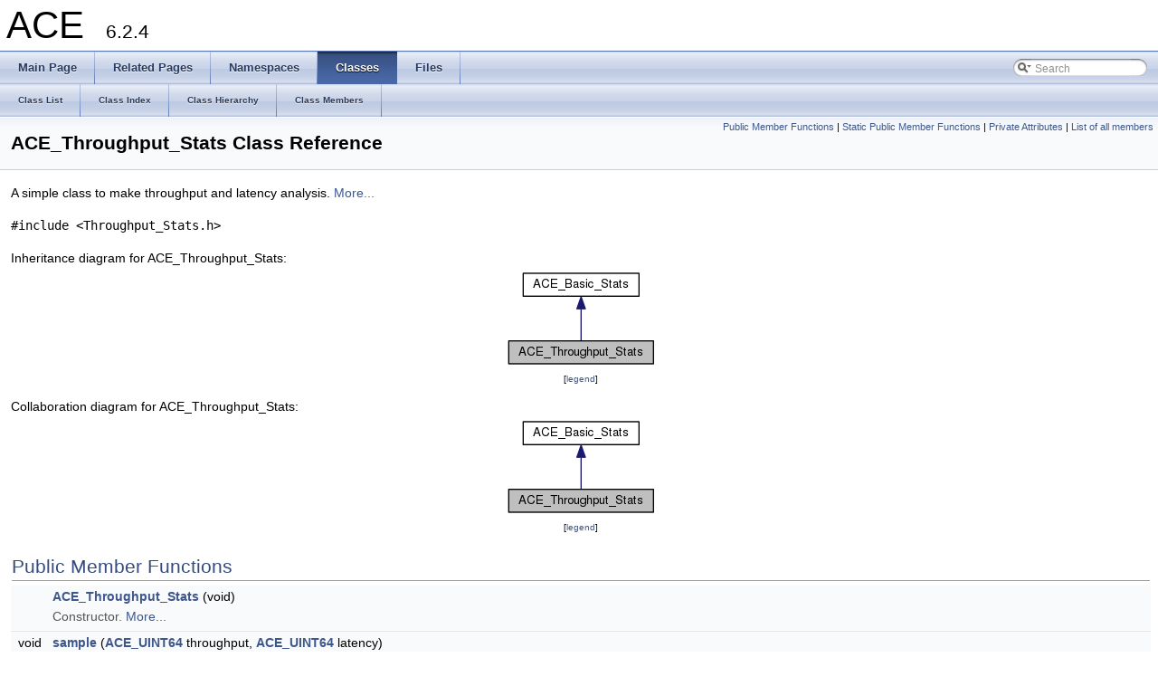

--- FILE ---
content_type: text/html
request_url: https://www.dre.vanderbilt.edu/Doxygen/6.2.4/html/libace-doc/a00691.html
body_size: 4516
content:
<!DOCTYPE html PUBLIC "-//W3C//DTD XHTML 1.0 Transitional//EN" "http://www.w3.org/TR/xhtml1/DTD/xhtml1-transitional.dtd">
<html xmlns="http://www.w3.org/1999/xhtml">
<head>
<meta http-equiv="Content-Type" content="text/xhtml;charset=UTF-8"/>
<meta http-equiv="X-UA-Compatible" content="IE=9"/>
<meta name="generator" content="Doxygen 1.8.6"/>
<title>ACE: ACE_Throughput_Stats Class Reference</title>
<link href="tabs.css" rel="stylesheet" type="text/css"/>
<script type="text/javascript" src="jquery.js"></script>
<script type="text/javascript" src="dynsections.js"></script>
<link href="search/search.css" rel="stylesheet" type="text/css"/>
<script type="text/javascript" src="search/search.js"></script>
<script type="text/javascript">
  $(document).ready(function() { searchBox.OnSelectItem(0); });
</script>
<link href="doxygen.css" rel="stylesheet" type="text/css" />
</head>
<body>
<div id="top"><!-- do not remove this div, it is closed by doxygen! -->
<div id="titlearea">
<table cellspacing="0" cellpadding="0">
 <tbody>
 <tr style="height: 56px;">
  <td style="padding-left: 0.5em;">
   <div id="projectname">ACE
   &#160;<span id="projectnumber">6.2.4</span>
   </div>
  </td>
 </tr>
 </tbody>
</table>
</div>
<!-- end header part -->
<!-- Generated by Doxygen 1.8.6 -->
<script type="text/javascript">
var searchBox = new SearchBox("searchBox", "search",false,'Search');
</script>
  <div id="navrow1" class="tabs">
    <ul class="tablist">
      <li><a href="index.html"><span>Main&#160;Page</span></a></li>
      <li><a href="pages.html"><span>Related&#160;Pages</span></a></li>
      <li><a href="namespaces.html"><span>Namespaces</span></a></li>
      <li class="current"><a href="annotated.html"><span>Classes</span></a></li>
      <li><a href="files.html"><span>Files</span></a></li>
      <li>
        <div id="MSearchBox" class="MSearchBoxInactive">
        <span class="left">
          <img id="MSearchSelect" src="search/mag_sel.png"
               onmouseover="return searchBox.OnSearchSelectShow()"
               onmouseout="return searchBox.OnSearchSelectHide()"
               alt=""/>
          <input type="text" id="MSearchField" value="Search" accesskey="S"
               onfocus="searchBox.OnSearchFieldFocus(true)" 
               onblur="searchBox.OnSearchFieldFocus(false)" 
               onkeyup="searchBox.OnSearchFieldChange(event)"/>
          </span><span class="right">
            <a id="MSearchClose" href="javascript:searchBox.CloseResultsWindow()"><img id="MSearchCloseImg" border="0" src="search/close.png" alt=""/></a>
          </span>
        </div>
      </li>
    </ul>
  </div>
  <div id="navrow2" class="tabs2">
    <ul class="tablist">
      <li><a href="annotated.html"><span>Class&#160;List</span></a></li>
      <li><a href="classes.html"><span>Class&#160;Index</span></a></li>
      <li><a href="inherits.html"><span>Class&#160;Hierarchy</span></a></li>
      <li><a href="functions.html"><span>Class&#160;Members</span></a></li>
    </ul>
  </div>
<!-- window showing the filter options -->
<div id="MSearchSelectWindow"
     onmouseover="return searchBox.OnSearchSelectShow()"
     onmouseout="return searchBox.OnSearchSelectHide()"
     onkeydown="return searchBox.OnSearchSelectKey(event)">
<a class="SelectItem" href="javascript:void(0)" onclick="searchBox.OnSelectItem(0)"><span class="SelectionMark">&#160;</span>All</a><a class="SelectItem" href="javascript:void(0)" onclick="searchBox.OnSelectItem(1)"><span class="SelectionMark">&#160;</span>Classes</a><a class="SelectItem" href="javascript:void(0)" onclick="searchBox.OnSelectItem(2)"><span class="SelectionMark">&#160;</span>Namespaces</a><a class="SelectItem" href="javascript:void(0)" onclick="searchBox.OnSelectItem(3)"><span class="SelectionMark">&#160;</span>Files</a><a class="SelectItem" href="javascript:void(0)" onclick="searchBox.OnSelectItem(4)"><span class="SelectionMark">&#160;</span>Functions</a><a class="SelectItem" href="javascript:void(0)" onclick="searchBox.OnSelectItem(5)"><span class="SelectionMark">&#160;</span>Variables</a><a class="SelectItem" href="javascript:void(0)" onclick="searchBox.OnSelectItem(6)"><span class="SelectionMark">&#160;</span>Typedefs</a><a class="SelectItem" href="javascript:void(0)" onclick="searchBox.OnSelectItem(7)"><span class="SelectionMark">&#160;</span>Enumerations</a><a class="SelectItem" href="javascript:void(0)" onclick="searchBox.OnSelectItem(8)"><span class="SelectionMark">&#160;</span>Enumerator</a><a class="SelectItem" href="javascript:void(0)" onclick="searchBox.OnSelectItem(9)"><span class="SelectionMark">&#160;</span>Friends</a><a class="SelectItem" href="javascript:void(0)" onclick="searchBox.OnSelectItem(10)"><span class="SelectionMark">&#160;</span>Macros</a><a class="SelectItem" href="javascript:void(0)" onclick="searchBox.OnSelectItem(11)"><span class="SelectionMark">&#160;</span>Pages</a></div>

<!-- iframe showing the search results (closed by default) -->
<div id="MSearchResultsWindow">
<iframe src="javascript:void(0)" frameborder="0" 
        name="MSearchResults" id="MSearchResults">
</iframe>
</div>

</div><!-- top -->
<div class="header">
  <div class="summary">
<a href="#pub-methods">Public Member Functions</a> &#124;
<a href="#pub-static-methods">Static Public Member Functions</a> &#124;
<a href="#pri-attribs">Private Attributes</a> &#124;
<a href="a03845.html">List of all members</a>  </div>
  <div class="headertitle">
<div class="title">ACE_Throughput_Stats Class Reference</div>  </div>
</div><!--header-->
<div class="contents">

<p>A simple class to make throughput and latency analysis.  
 <a href="a00691.html#details">More...</a></p>

<p><code>#include &lt;Throughput_Stats.h&gt;</code></p>
<div class="dynheader">
Inheritance diagram for ACE_Throughput_Stats:</div>
<div class="dyncontent">
<div class="center"><img src="a03846.png" border="0" usemap="#ACE__Throughput__Stats_inherit__map" alt="Inheritance graph"/></div>
<map name="ACE__Throughput__Stats_inherit__map" id="ACE__Throughput__Stats_inherit__map">
<area shape="rect" id="node2" href="a00090.html" title="Collect basic stats about a series of samples. " alt="" coords="21,5,149,32"/></map>
<center><span class="legend">[<a href="graph_legend.html">legend</a>]</span></center></div>
<div class="dynheader">
Collaboration diagram for ACE_Throughput_Stats:</div>
<div class="dyncontent">
<div class="center"><img src="a03847.png" border="0" usemap="#ACE__Throughput__Stats_coll__map" alt="Collaboration graph"/></div>
<map name="ACE__Throughput__Stats_coll__map" id="ACE__Throughput__Stats_coll__map">
<area shape="rect" id="node2" href="a00090.html" title="Collect basic stats about a series of samples. " alt="" coords="21,5,149,32"/></map>
<center><span class="legend">[<a href="graph_legend.html">legend</a>]</span></center></div>
<table class="memberdecls">
<tr class="heading"><td colspan="2"><h2 class="groupheader"><a name="pub-methods"></a>
Public Member Functions</h2></td></tr>
<tr class="memitem:abd02d6b0bc174f0eee0dec0ba9bcb65f"><td class="memItemLeft" align="right" valign="top">&#160;</td><td class="memItemRight" valign="bottom"><a class="el" href="a00691.html#abd02d6b0bc174f0eee0dec0ba9bcb65f">ACE_Throughput_Stats</a> (void)</td></tr>
<tr class="memdesc:abd02d6b0bc174f0eee0dec0ba9bcb65f"><td class="mdescLeft">&#160;</td><td class="mdescRight">Constructor.  <a href="#abd02d6b0bc174f0eee0dec0ba9bcb65f">More...</a><br/></td></tr>
<tr class="separator:abd02d6b0bc174f0eee0dec0ba9bcb65f"><td class="memSeparator" colspan="2">&#160;</td></tr>
<tr class="memitem:a64e856f9f7324d7bc7afe95660b766f3"><td class="memItemLeft" align="right" valign="top">void&#160;</td><td class="memItemRight" valign="bottom"><a class="el" href="a00691.html#a64e856f9f7324d7bc7afe95660b766f3">sample</a> (<a class="el" href="a01045.html#a70eb62ed510fb579b2b59b5fb1d02676">ACE_UINT64</a> throughput, <a class="el" href="a01045.html#a70eb62ed510fb579b2b59b5fb1d02676">ACE_UINT64</a> latency)</td></tr>
<tr class="memdesc:a64e856f9f7324d7bc7afe95660b766f3"><td class="mdescLeft">&#160;</td><td class="mdescRight">Store one sample.  <a href="#a64e856f9f7324d7bc7afe95660b766f3">More...</a><br/></td></tr>
<tr class="separator:a64e856f9f7324d7bc7afe95660b766f3"><td class="memSeparator" colspan="2">&#160;</td></tr>
<tr class="memitem:aa4b26f804ed5ffe28429a56ab83c032d"><td class="memItemLeft" align="right" valign="top">void&#160;</td><td class="memItemRight" valign="bottom"><a class="el" href="a00691.html#aa4b26f804ed5ffe28429a56ab83c032d">accumulate</a> (const <a class="el" href="a00691.html">ACE_Throughput_Stats</a> &amp;throughput)</td></tr>
<tr class="memdesc:aa4b26f804ed5ffe28429a56ab83c032d"><td class="mdescLeft">&#160;</td><td class="mdescRight">Update the values to reflect the stats in <em>throughput</em>.  <a href="#aa4b26f804ed5ffe28429a56ab83c032d">More...</a><br/></td></tr>
<tr class="separator:aa4b26f804ed5ffe28429a56ab83c032d"><td class="memSeparator" colspan="2">&#160;</td></tr>
<tr class="memitem:aefde9b9fd8a6f6daa491b226461a7dd7"><td class="memItemLeft" align="right" valign="top">void&#160;</td><td class="memItemRight" valign="bottom"><a class="el" href="a00691.html#aefde9b9fd8a6f6daa491b226461a7dd7">dump_results</a> (const <a class="el" href="a00949.html#a988977730d39929d7268cb90f95fbcab">ACE_TCHAR</a> *msg, <a class="el" href="a00090.html#a96eafa276b10594b56d3af18e522f72c">scale_factor_type</a> scale_factor)</td></tr>
<tr class="memdesc:aefde9b9fd8a6f6daa491b226461a7dd7"><td class="mdescLeft">&#160;</td><td class="mdescRight">Print down the stats.  <a href="#aefde9b9fd8a6f6daa491b226461a7dd7">More...</a><br/></td></tr>
<tr class="separator:aefde9b9fd8a6f6daa491b226461a7dd7"><td class="memSeparator" colspan="2">&#160;</td></tr>
<tr class="inherit_header pub_methods_a00090"><td colspan="2" onclick="javascript:toggleInherit('pub_methods_a00090')"><img src="closed.png" alt="-"/>&#160;Public Member Functions inherited from <a class="el" href="a00090.html">ACE_Basic_Stats</a></td></tr>
<tr class="memitem:a9904f3be3be1236e78f49285626f9850 inherit pub_methods_a00090"><td class="memItemLeft" align="right" valign="top">&#160;</td><td class="memItemRight" valign="bottom"><a class="el" href="a00090.html#a9904f3be3be1236e78f49285626f9850">ACE_Basic_Stats</a> (void)</td></tr>
<tr class="memdesc:a9904f3be3be1236e78f49285626f9850 inherit pub_methods_a00090"><td class="mdescLeft">&#160;</td><td class="mdescRight">Constructor.  <a href="#a9904f3be3be1236e78f49285626f9850">More...</a><br/></td></tr>
<tr class="separator:a9904f3be3be1236e78f49285626f9850 inherit pub_methods_a00090"><td class="memSeparator" colspan="2">&#160;</td></tr>
<tr class="memitem:af7bc48cded76b269c078751581009aa7 inherit pub_methods_a00090"><td class="memItemLeft" align="right" valign="top">ACE_UINT32&#160;</td><td class="memItemRight" valign="bottom"><a class="el" href="a00090.html#af7bc48cded76b269c078751581009aa7">samples_count</a> (void) const </td></tr>
<tr class="memdesc:af7bc48cded76b269c078751581009aa7 inherit pub_methods_a00090"><td class="mdescLeft">&#160;</td><td class="mdescRight">The number of samples received so far.  <a href="#af7bc48cded76b269c078751581009aa7">More...</a><br/></td></tr>
<tr class="separator:af7bc48cded76b269c078751581009aa7 inherit pub_methods_a00090"><td class="memSeparator" colspan="2">&#160;</td></tr>
<tr class="memitem:a7864ad86f945e39c918dbbe39fae8b17 inherit pub_methods_a00090"><td class="memItemLeft" align="right" valign="top">void&#160;</td><td class="memItemRight" valign="bottom"><a class="el" href="a00090.html#a7864ad86f945e39c918dbbe39fae8b17">sample</a> (<a class="el" href="a01045.html#a70eb62ed510fb579b2b59b5fb1d02676">ACE_UINT64</a> value)</td></tr>
<tr class="memdesc:a7864ad86f945e39c918dbbe39fae8b17 inherit pub_methods_a00090"><td class="mdescLeft">&#160;</td><td class="mdescRight">Record one sample.  <a href="#a7864ad86f945e39c918dbbe39fae8b17">More...</a><br/></td></tr>
<tr class="separator:a7864ad86f945e39c918dbbe39fae8b17 inherit pub_methods_a00090"><td class="memSeparator" colspan="2">&#160;</td></tr>
<tr class="memitem:a0925534c63247079a7e6d3137a1b58d9 inherit pub_methods_a00090"><td class="memItemLeft" align="right" valign="top">void&#160;</td><td class="memItemRight" valign="bottom"><a class="el" href="a00090.html#a0925534c63247079a7e6d3137a1b58d9">accumulate</a> (const <a class="el" href="a00090.html">ACE_Basic_Stats</a> &amp;rhs)</td></tr>
<tr class="memdesc:a0925534c63247079a7e6d3137a1b58d9 inherit pub_methods_a00090"><td class="mdescLeft">&#160;</td><td class="mdescRight">Update the values to reflect the stats in <em>rhs</em>.  <a href="#a0925534c63247079a7e6d3137a1b58d9">More...</a><br/></td></tr>
<tr class="separator:a0925534c63247079a7e6d3137a1b58d9 inherit pub_methods_a00090"><td class="memSeparator" colspan="2">&#160;</td></tr>
<tr class="memitem:a0858f05d5ae5e379b7270faf4e47a8b1 inherit pub_methods_a00090"><td class="memItemLeft" align="right" valign="top">void&#160;</td><td class="memItemRight" valign="bottom"><a class="el" href="a00090.html#a0858f05d5ae5e379b7270faf4e47a8b1">dump_results</a> (const <a class="el" href="a00949.html#a988977730d39929d7268cb90f95fbcab">ACE_TCHAR</a> *msg, <a class="el" href="a00090.html#a96eafa276b10594b56d3af18e522f72c">scale_factor_type</a> scale_factor) const </td></tr>
<tr class="memdesc:a0858f05d5ae5e379b7270faf4e47a8b1 inherit pub_methods_a00090"><td class="mdescLeft">&#160;</td><td class="mdescRight">Dump all the samples.  <a href="#a0858f05d5ae5e379b7270faf4e47a8b1">More...</a><br/></td></tr>
<tr class="separator:a0858f05d5ae5e379b7270faf4e47a8b1 inherit pub_methods_a00090"><td class="memSeparator" colspan="2">&#160;</td></tr>
</table><table class="memberdecls">
<tr class="heading"><td colspan="2"><h2 class="groupheader"><a name="pub-static-methods"></a>
Static Public Member Functions</h2></td></tr>
<tr class="memitem:a0047aab148e6140e615aef94d921ba16"><td class="memItemLeft" align="right" valign="top">static void&#160;</td><td class="memItemRight" valign="bottom"><a class="el" href="a00691.html#a0047aab148e6140e615aef94d921ba16">dump_throughput</a> (const <a class="el" href="a00949.html#a988977730d39929d7268cb90f95fbcab">ACE_TCHAR</a> *msg, <a class="el" href="a00090.html#a96eafa276b10594b56d3af18e522f72c">scale_factor_type</a> scale_factor, <a class="el" href="a01045.html#a70eb62ed510fb579b2b59b5fb1d02676">ACE_UINT64</a> elapsed_time, ACE_UINT32 <a class="el" href="a00090.html#af7bc48cded76b269c078751581009aa7">samples_count</a>)</td></tr>
<tr class="memdesc:a0047aab148e6140e615aef94d921ba16"><td class="mdescLeft">&#160;</td><td class="mdescRight">Dump the average throughput stats.  <a href="#a0047aab148e6140e615aef94d921ba16">More...</a><br/></td></tr>
<tr class="separator:a0047aab148e6140e615aef94d921ba16"><td class="memSeparator" colspan="2">&#160;</td></tr>
</table><table class="memberdecls">
<tr class="heading"><td colspan="2"><h2 class="groupheader"><a name="pri-attribs"></a>
Private Attributes</h2></td></tr>
<tr class="memitem:a61dc73de6410c08ad983c96a80355ec4"><td class="memItemLeft" align="right" valign="top"><a class="el" href="a01045.html#a70eb62ed510fb579b2b59b5fb1d02676">ACE_UINT64</a>&#160;</td><td class="memItemRight" valign="bottom"><a class="el" href="a00691.html#a61dc73de6410c08ad983c96a80355ec4">throughput_last_</a></td></tr>
<tr class="memdesc:a61dc73de6410c08ad983c96a80355ec4"><td class="mdescLeft">&#160;</td><td class="mdescRight">The last throughput measurement.  <a href="#a61dc73de6410c08ad983c96a80355ec4">More...</a><br/></td></tr>
<tr class="separator:a61dc73de6410c08ad983c96a80355ec4"><td class="memSeparator" colspan="2">&#160;</td></tr>
</table><table class="memberdecls">
<tr class="heading"><td colspan="2"><h2 class="groupheader"><a name="inherited"></a>
Additional Inherited Members</h2></td></tr>
<tr class="inherit_header pub_types_a00090"><td colspan="2" onclick="javascript:toggleInherit('pub_types_a00090')"><img src="closed.png" alt="-"/>&#160;Public Types inherited from <a class="el" href="a00090.html">ACE_Basic_Stats</a></td></tr>
<tr class="memitem:a96eafa276b10594b56d3af18e522f72c inherit pub_types_a00090"><td class="memItemLeft" align="right" valign="top">typedef <a class="el" href="a01045.html#a70eb62ed510fb579b2b59b5fb1d02676">ACE_UINT64</a>&#160;</td><td class="memItemRight" valign="bottom"><a class="el" href="a00090.html#a96eafa276b10594b56d3af18e522f72c">scale_factor_type</a></td></tr>
<tr class="separator:a96eafa276b10594b56d3af18e522f72c inherit pub_types_a00090"><td class="memSeparator" colspan="2">&#160;</td></tr>
<tr class="inherit_header pub_attribs_a00090"><td colspan="2" onclick="javascript:toggleInherit('pub_attribs_a00090')"><img src="closed.png" alt="-"/>&#160;Public Attributes inherited from <a class="el" href="a00090.html">ACE_Basic_Stats</a></td></tr>
<tr class="memitem:a1d12413ef031478729e504c5daf1a82b inherit pub_attribs_a00090"><td class="memItemLeft" align="right" valign="top">ACE_UINT32&#160;</td><td class="memItemRight" valign="bottom"><a class="el" href="a00090.html#a1d12413ef031478729e504c5daf1a82b">samples_count_</a></td></tr>
<tr class="memdesc:a1d12413ef031478729e504c5daf1a82b inherit pub_attribs_a00090"><td class="mdescLeft">&#160;</td><td class="mdescRight">The number of samples.  <a href="#a1d12413ef031478729e504c5daf1a82b">More...</a><br/></td></tr>
<tr class="separator:a1d12413ef031478729e504c5daf1a82b inherit pub_attribs_a00090"><td class="memSeparator" colspan="2">&#160;</td></tr>
<tr class="memitem:a45c0c4ffaba9e9c56d2d78d9fd8dba55 inherit pub_attribs_a00090"><td class="memItemLeft" align="right" valign="top"><a class="el" href="a01045.html#a70eb62ed510fb579b2b59b5fb1d02676">ACE_UINT64</a>&#160;</td><td class="memItemRight" valign="bottom"><a class="el" href="a00090.html#a45c0c4ffaba9e9c56d2d78d9fd8dba55">min_</a></td></tr>
<tr class="memdesc:a45c0c4ffaba9e9c56d2d78d9fd8dba55 inherit pub_attribs_a00090"><td class="mdescLeft">&#160;</td><td class="mdescRight">The minimum value.  <a href="#a45c0c4ffaba9e9c56d2d78d9fd8dba55">More...</a><br/></td></tr>
<tr class="separator:a45c0c4ffaba9e9c56d2d78d9fd8dba55 inherit pub_attribs_a00090"><td class="memSeparator" colspan="2">&#160;</td></tr>
<tr class="memitem:a231a8c39b9d8df121a4d6f36df3bc1f6 inherit pub_attribs_a00090"><td class="memItemLeft" align="right" valign="top">ACE_UINT32&#160;</td><td class="memItemRight" valign="bottom"><a class="el" href="a00090.html#a231a8c39b9d8df121a4d6f36df3bc1f6">min_at_</a></td></tr>
<tr class="memdesc:a231a8c39b9d8df121a4d6f36df3bc1f6 inherit pub_attribs_a00090"><td class="mdescLeft">&#160;</td><td class="mdescRight">The number of the sample that had the minimum value.  <a href="#a231a8c39b9d8df121a4d6f36df3bc1f6">More...</a><br/></td></tr>
<tr class="separator:a231a8c39b9d8df121a4d6f36df3bc1f6 inherit pub_attribs_a00090"><td class="memSeparator" colspan="2">&#160;</td></tr>
<tr class="memitem:af67a41008762d264a73ce7d8190f0448 inherit pub_attribs_a00090"><td class="memItemLeft" align="right" valign="top"><a class="el" href="a01045.html#a70eb62ed510fb579b2b59b5fb1d02676">ACE_UINT64</a>&#160;</td><td class="memItemRight" valign="bottom"><a class="el" href="a00090.html#af67a41008762d264a73ce7d8190f0448">max_</a></td></tr>
<tr class="memdesc:af67a41008762d264a73ce7d8190f0448 inherit pub_attribs_a00090"><td class="mdescLeft">&#160;</td><td class="mdescRight">The maximum value.  <a href="#af67a41008762d264a73ce7d8190f0448">More...</a><br/></td></tr>
<tr class="separator:af67a41008762d264a73ce7d8190f0448 inherit pub_attribs_a00090"><td class="memSeparator" colspan="2">&#160;</td></tr>
<tr class="memitem:a588c9d1da97eb253774fee4f5884c36a inherit pub_attribs_a00090"><td class="memItemLeft" align="right" valign="top">ACE_UINT32&#160;</td><td class="memItemRight" valign="bottom"><a class="el" href="a00090.html#a588c9d1da97eb253774fee4f5884c36a">max_at_</a></td></tr>
<tr class="memdesc:a588c9d1da97eb253774fee4f5884c36a inherit pub_attribs_a00090"><td class="mdescLeft">&#160;</td><td class="mdescRight">The number of the sample that had the maximum value.  <a href="#a588c9d1da97eb253774fee4f5884c36a">More...</a><br/></td></tr>
<tr class="separator:a588c9d1da97eb253774fee4f5884c36a inherit pub_attribs_a00090"><td class="memSeparator" colspan="2">&#160;</td></tr>
<tr class="memitem:af0e40c3e867dfe95c0bf9add55a6cf9a inherit pub_attribs_a00090"><td class="memItemLeft" align="right" valign="top"><a class="el" href="a01045.html#a70eb62ed510fb579b2b59b5fb1d02676">ACE_UINT64</a>&#160;</td><td class="memItemRight" valign="bottom"><a class="el" href="a00090.html#af0e40c3e867dfe95c0bf9add55a6cf9a">sum_</a></td></tr>
<tr class="memdesc:af0e40c3e867dfe95c0bf9add55a6cf9a inherit pub_attribs_a00090"><td class="mdescLeft">&#160;</td><td class="mdescRight">The sum of all the values.  <a href="#af0e40c3e867dfe95c0bf9add55a6cf9a">More...</a><br/></td></tr>
<tr class="separator:af0e40c3e867dfe95c0bf9add55a6cf9a inherit pub_attribs_a00090"><td class="memSeparator" colspan="2">&#160;</td></tr>
</table>
<a name="details" id="details"></a><h2 class="groupheader">Detailed Description</h2>
<div class="textblock"><p>A simple class to make throughput and latency analysis. </p>
<p>Keep the relevant information to perform throughput and latency analysis, including:</p>
<ol type="1">
<li>Minimum, Average and Maximum latency</li>
<li>Jitter for the latency</li>
<li>Linear regression for throughput</li>
<li>Accumulate results from several samples to obtain aggregated results, across several threads or experiments.</li>
</ol>
<dl class="todo"><dt><b><a class="el" href="a02184.html#_todo000025">Todo:</a></b></dt><dd>The idea behind this class was to use linear regression to determine if the throughput was linear or exhibited jitter. Unfortunately it never worked quite right, so only average throughput is computed. </dd></dl>
</div><h2 class="groupheader">Constructor &amp; Destructor Documentation</h2>
<a class="anchor" id="abd02d6b0bc174f0eee0dec0ba9bcb65f"></a>
<div class="memitem">
<div class="memproto">
      <table class="memname">
        <tr>
          <td class="memname">ACE_Throughput_Stats::ACE_Throughput_Stats </td>
          <td>(</td>
          <td class="paramtype">void&#160;</td>
          <td class="paramname"></td><td>)</td>
          <td></td>
        </tr>
      </table>
</div><div class="memdoc">

<p>Constructor. </p>

</div>
</div>
<h2 class="groupheader">Member Function Documentation</h2>
<a class="anchor" id="aa4b26f804ed5ffe28429a56ab83c032d"></a>
<div class="memitem">
<div class="memproto">
      <table class="memname">
        <tr>
          <td class="memname">void ACE_Throughput_Stats::accumulate </td>
          <td>(</td>
          <td class="paramtype">const <a class="el" href="a00691.html">ACE_Throughput_Stats</a> &amp;&#160;</td>
          <td class="paramname"><em>throughput</em></td><td>)</td>
          <td></td>
        </tr>
      </table>
</div><div class="memdoc">

<p>Update the values to reflect the stats in <em>throughput</em>. </p>

</div>
</div>
<a class="anchor" id="aefde9b9fd8a6f6daa491b226461a7dd7"></a>
<div class="memitem">
<div class="memproto">
      <table class="memname">
        <tr>
          <td class="memname">void ACE_Throughput_Stats::dump_results </td>
          <td>(</td>
          <td class="paramtype">const <a class="el" href="a00949.html#a988977730d39929d7268cb90f95fbcab">ACE_TCHAR</a> *&#160;</td>
          <td class="paramname"><em>msg</em>, </td>
        </tr>
        <tr>
          <td class="paramkey"></td>
          <td></td>
          <td class="paramtype"><a class="el" href="a00090.html#a96eafa276b10594b56d3af18e522f72c">ACE_Basic_Stats::scale_factor_type</a>&#160;</td>
          <td class="paramname"><em>sf</em>&#160;</td>
        </tr>
        <tr>
          <td></td>
          <td>)</td>
          <td></td><td></td>
        </tr>
      </table>
</div><div class="memdoc">

<p>Print down the stats. </p>

</div>
</div>
<a class="anchor" id="a0047aab148e6140e615aef94d921ba16"></a>
<div class="memitem">
<div class="memproto">
<table class="mlabels">
  <tr>
  <td class="mlabels-left">
      <table class="memname">
        <tr>
          <td class="memname">void ACE_Throughput_Stats::dump_throughput </td>
          <td>(</td>
          <td class="paramtype">const <a class="el" href="a00949.html#a988977730d39929d7268cb90f95fbcab">ACE_TCHAR</a> *&#160;</td>
          <td class="paramname"><em>msg</em>, </td>
        </tr>
        <tr>
          <td class="paramkey"></td>
          <td></td>
          <td class="paramtype"><a class="el" href="a00090.html#a96eafa276b10594b56d3af18e522f72c">ACE_Basic_Stats::scale_factor_type</a>&#160;</td>
          <td class="paramname"><em>sf</em>, </td>
        </tr>
        <tr>
          <td class="paramkey"></td>
          <td></td>
          <td class="paramtype"><a class="el" href="a01045.html#a70eb62ed510fb579b2b59b5fb1d02676">ACE_UINT64</a>&#160;</td>
          <td class="paramname"><em>elapsed_time</em>, </td>
        </tr>
        <tr>
          <td class="paramkey"></td>
          <td></td>
          <td class="paramtype">ACE_UINT32&#160;</td>
          <td class="paramname"><em>samples_count</em>&#160;</td>
        </tr>
        <tr>
          <td></td>
          <td>)</td>
          <td></td><td></td>
        </tr>
      </table>
  </td>
  <td class="mlabels-right">
<span class="mlabels"><span class="mlabel">static</span></span>  </td>
  </tr>
</table>
</div><div class="memdoc">

<p>Dump the average throughput stats. </p>

</div>
</div>
<a class="anchor" id="a64e856f9f7324d7bc7afe95660b766f3"></a>
<div class="memitem">
<div class="memproto">
      <table class="memname">
        <tr>
          <td class="memname">void ACE_Throughput_Stats::sample </td>
          <td>(</td>
          <td class="paramtype"><a class="el" href="a01045.html#a70eb62ed510fb579b2b59b5fb1d02676">ACE_UINT64</a>&#160;</td>
          <td class="paramname"><em>throughput</em>, </td>
        </tr>
        <tr>
          <td class="paramkey"></td>
          <td></td>
          <td class="paramtype"><a class="el" href="a01045.html#a70eb62ed510fb579b2b59b5fb1d02676">ACE_UINT64</a>&#160;</td>
          <td class="paramname"><em>latency</em>&#160;</td>
        </tr>
        <tr>
          <td></td>
          <td>)</td>
          <td></td><td></td>
        </tr>
      </table>
</div><div class="memdoc">

<p>Store one sample. </p>

</div>
</div>
<h2 class="groupheader">Member Data Documentation</h2>
<a class="anchor" id="a61dc73de6410c08ad983c96a80355ec4"></a>
<div class="memitem">
<div class="memproto">
<table class="mlabels">
  <tr>
  <td class="mlabels-left">
      <table class="memname">
        <tr>
          <td class="memname"><a class="el" href="a01045.html#a70eb62ed510fb579b2b59b5fb1d02676">ACE_UINT64</a> ACE_Throughput_Stats::throughput_last_</td>
        </tr>
      </table>
  </td>
  <td class="mlabels-right">
<span class="mlabels"><span class="mlabel">private</span></span>  </td>
  </tr>
</table>
</div><div class="memdoc">

<p>The last throughput measurement. </p>

</div>
</div>
<hr/>The documentation for this class was generated from the following files:<ul>
<li><a class="el" href="a02029.html">Throughput_Stats.h</a></li>
<li><a class="el" href="a02028.html">Throughput_Stats.cpp</a></li>
</ul>
</div><!-- contents -->
<!-- start footer part -->
<hr class="footer"/><address class="footer"><small>
Generated by &#160;<a href="http://www.doxygen.org/index.html">
<img class="footer" src="doxygen.png" alt="doxygen"/>
</a> 1.8.6
</small></address>
</body>
</html>
